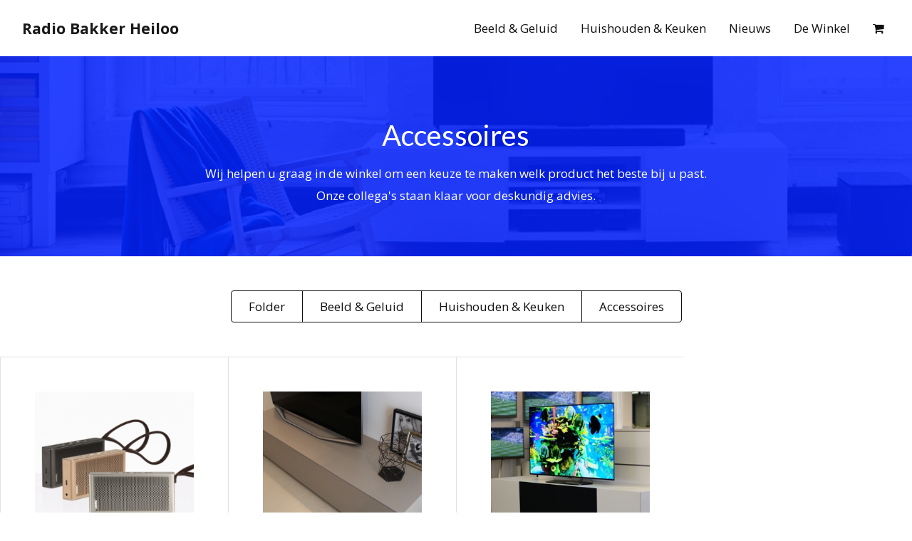

--- FILE ---
content_type: text/html; charset=utf-8
request_url: https://www.radiobakker.tv/shop/collections/accessoires
body_size: 3226
content:
<!DOCTYPE html>
<html lang="nl">
  <head>
    <meta content="text/html; charset=UTF-8" http-equiv="Content-Type">
    <meta charset="utf-8">
    <meta content="IE=edge,chrome=1" http-equiv="X-UA-Compatible">
    <meta content="width=device-width, initial-scale=1" name="viewport">
    <meta name="robots" content="index, follow">
    <title></title>
    <meta name="description" content="">
    <meta name="keywords" content="">
    <meta name="google-site-verification" content="bLmJFUPx9Huk4GBECCSyf9qkJUYUZNFB4XYVaA7Wcxs">
    <link rel="stylesheet" type="text/css" href="/stylesheets/style.css">
    <link href="https://maxcdn.bootstrapcdn.com/font-awesome/4.3.0/css/font-awesome.min.css" rel="stylesheet">
    <!--[if lt IE 9]>
      <script src="https://oss.maxcdn.com/libs/html5shiv/3.7.0/html5shiv.js"></script>
      <script src="https://oss.maxcdn.com/libs/respond.js/1.4.2/respond.min.js">
        </script
            <![endif]--><script type="application/ld+json">
        {
        	"@context": "http://schema.org",
        	"@type": "ElectronicsStore",
        	"name": "Radio Bakker",
        	"address": {
        		"@type": "PostalAddress",
        		"streetAddress": "Kennemerstraatweg 255",
        		"addressLocality": "Heiloo",
        		"addressRegion": "NH",
        		"postalCode": "1851NA"
        	},
        	"image": "https://pixoonline-themes.imgix.net/37/images/winkel.jpg?1555531513&auto=format&auto=compress",
        	"email": "verkoop@radiobakker.tv",
        	"telePhone": "+31725330262",
        	"url": "https://www.radiobakker.tv",
        	"openingHours": "Tu,We,Th,Fr,Sa 09:00-18:00",
        	"openingHoursSpecification": [ {
        		"@type": "OpeningHoursSpecification",
        		"dayOfWeek": [
        			"Tuesday",
        			"Wednesday",
        			"Thursday",
        			"Friday",
        			"Saturday"
        		],
        		"opens": "09:00",
        		"closes": "18:00"
        	} ],
            "aggregateRating":{
            "@type":"AggregateRating",
            "ratingValue":"4.8"
        
        }
      </script>
    </head>
    <body>
      <div id="preloader">
        <div id="status"></div>
      </div>
      <nav class="navbar navbar-toggleable-sm navbar-expand-lg navbar-light py-3 fixed-top bg-white">
        <div class="container-fluid">
          <a class="navbar-brand font-weight-bold" href="/">
            Radio Bakker Heiloo
          </a><button aria-controls="navbarNav" aria-expanded="false" aria-label="Toggle navigation" class="navbar-toggler" data-target="#collapse" data-toggle="collapse" type="button"><span class="navbar-toggler-icon"></span></button>
          <div class="collapse navbar-collapse" id="collapse">
            <ul class="navbar-nav ml-md-auto text-center my-5 my-md-0">
              <li class="nav-item hidden"><a class="nav-link text-dark px-3" href="/">Acties</a></li>
              <li class="nav-item"><a class="nav-link text-dark px-3" href="/shop/collections/beeld-geluid">Beeld &amp; Geluid</a></li>
              <li class="nav-item"><a class="nav-link text-dark px-3" href="/shop/collections/huishouden-keuken">Huishouden &amp; Keuken</a></li>
              <li class="nav-item"><a class="nav-link text-dark px-3" href="/sections/nieuws">Nieuws</a></li>
              <li class="nav-item"><a class="nav-link text-dark px-3" href="/pages/overons">De Winkel</a></li>
              <li class="nav-item text-right"><a class="nav-link text-dark pl-3" href="/shop/cart"><i class="fa fa-shopping-cart"></i></a></li>
            </ul>
          </div>
        </div>
      </nav>
      <div class="py-3 bg-danger text-center container-fluid fixed-bottom hidden">
        <p class="text-white mb-0">Wij zijn op 072-5330262 bereikbaar voor telefonisch advies en verkoop. (Doorgaans plaatsing binnen 24-uur)</p>
      </div>
      <header class="overflow-hidden pb-8 pt-10 h-50">
        <div class="focuspoint overlay overlay-7" data-focus-x="0.0" data-focus-y="0.3" data-image-h="522" data-image-w="696"><img alt="" class="lazy" data-original="//d2tftn7mozu0kf.cloudfront.net/37/images/holder.png?1675940022&amp;auto=format&amp;auto=compress"></div>
        <div class="container-fluid mb-0">
          <div class="row">
            <div class="col-md-10 offset-md-1 my-auto text-center">
              <div class="gsap has-parallax" id="headline">
                <h1 class="gsap-slide-up text-white" data-rellax-speed="5">Accessoires</h1>
                <p class="gsap-slide-up text-white">Wij helpen u graag in de winkel om een keuze te maken welk product het beste bij u past.<br>
                   Onze collega's staan klaar voor deskundig advies.</p>
              </div>
            </div>
          </div>
        </div>
      </header>
      <main id="main">
        <div class="container">
          <div class="row">
            <div class="col py-5 text-center d-none d-md-inline">
              <div aria-label="Basic example" class="btn-group" role="group">
                <a class="btn btn-outline-dark" href="/shop/collections/folder">Folder</a><a class="btn btn-outline-dark" href="/shop/collections/beeld-geluid">Beeld &amp; Geluid</a><a class="btn btn-outline-dark" href="/shop/collections/huishouden-keuken">Huishouden &amp; Keuken</a><a class="btn btn-outline-dark" href="/shop/collections/accessoires">Accessoires</a>
              </div>
            </div>
          </div>
        </div>
        <div class="container-fluid">
          <div class="row">
            <div class="col-6 col-md-4 col-xl-3 border-left border-top p-0"><a class="d-block p-4 p-md-5 product_link h-100" href="/shop/products/loewe-klang-m1"><img class="img-fluid gsap-slide-down" src="https://s3.amazonaws.com/media.pixocdn.com/product_photo/1046/web/klang_m1_afb.jpg?1553788833">
                <div class="product_info pt-3 pt-md-5 gsap-slide-up">
                  <h3 class="my-0 font-weight-bold">Loewe Klang M1</h3>
                  <p class="small text-muted mb-1">Loewe</p>
                  <div class="product_info">
                    <span class="text-muted">vanaf </span><span class="price text-success">€149,-</span>
                  </div>
                </div>
              </a></div>
            <div class="col-6 col-md-4 col-xl-3 border-left border-top p-0"><a class="d-block p-4 p-md-5 product_link h-100" href="/shop/products/ardeno-media-furniture-khalina"><img class="img-fluid gsap-slide-down" src="https://s3.amazonaws.com/media.pixocdn.com/product_photo/992/web/khalina-galerij-7.jpg?1547758032">
                <div class="product_info pt-3 pt-md-5 gsap-slide-up">
                  <h3 class="my-0 font-weight-bold">Ardeno Media Furniture Khalina </h3>
                  <p class="small text-muted mb-1">Beeld &amp; Geluid</p>
                  <div class="product_info">
                    <span class="text-muted">vanaf </span><span class="price text-success">€895,-</span>
                  </div>
                </div>
              </a></div>
            <div class="col-6 col-md-4 col-xl-3 border-left border-top p-0"><a class="d-block p-4 p-md-5 product_link h-100" href="/shop/products/ardeno-media-furniture-joy"><img class="img-fluid gsap-slide-down" src="https://s3.amazonaws.com/media.pixocdn.com/product_photo/993/web/DSC09736.jpg?1547759160">
                <div class="product_info pt-3 pt-md-5 gsap-slide-up">
                  <h3 class="my-0 font-weight-bold">Ardeno Media Furniture
                    JOY! </h3>
                  <p class="small text-muted mb-1">Beeld &amp; Geluid</p>
                  <div class="product_info">
                    <span class="text-muted">vanaf </span><span class="price text-success">€1995,-</span>
                  </div>
                </div>
              </a></div>
          </div>
        </div>
      </main>
      <footer class="bg-dark py-5">
        <div class="container">
          <div class="row">
            <div class="col">
              <h3>Radio Bakker Heiloo</h3>
              <ul class="list-unstyled">
                <li>Kennemerstraatweg 255</li>
                <li>1851NA Heiloo <br>
                  <br>
                </li>
                <li>tel: 072-5330262</li>
                <li>email: verkoop@radiobakker.nl</li>
              </ul>
            </div>
            <div class="col">
              <div class="row">
                <div class="col">
                  <ul class="list-unstyled">
                    <li><a href="/shop/collections/loewe">Loewe</a></li>
                    <li><a href="/shop/collections/philips">Philips</a></li>
                    <li><a href="/shop/collections/sony">Sony</a></li>
                    <li><a href="/shop/collections/samsung">Samsung</a></li>
                    <li><a href="/shop/collections/lg">LG</a></li>
                    <li><a href="/shop/collections/panasonic">Panasonic</a></li>
                  </ul>
                </div>
                <div class="col">
                  <ul class="list-unstyled">
                    <li><a href="/shop/collections/aeg">AEG</a></li>
                    <li><a href="/shop/collections/miele">Miele</a></li>
                    <li><a href="/shop/collections/bosch">Bosch</a></li>
                  </ul>
                </div>
                <div class="col">
                  <ul class="list-unstyled">
                    <li><a href="/shop/collections/bose">Bose</a></li>
                    <li><a href="/shop/collections/sennheise">Sennheise</a></li>
                    <li><a href="/shop/collections/pioneer">Pioneer</a></li>
                    <li><a href="/shop/collections/onkyo">Onkyo</a></li>
                    <li><a href="/shop/collections/hisense">Hisense</a></li>
                  </ul>
                </div>
              </div>
            </div>
          </div>
        </div>
      </footer>
      <link href="https://fonts.googleapis.com/css?family=Open+Sans:300italic,400italic,600italic,700italic,800italic,100,200,400,300,600,700,800,900" rel="stylesheet" type="text/css">
      <link href="https://fonts.googleapis.com/css?family=Lato:100,300,400,700,900" rel="stylesheet" type="text/css">
      <link href="https://fonts.googleapis.com/css?family=Montserrat:100,200,300,400,500,800" rel="stylesheet" type="text/css">
      <script src="https://cdnjs.cloudflare.com/ajax/libs/modernizr/2.8.3/modernizr.min.js"></script><script src="https://cdnjs.cloudflare.com/ajax/libs/tether/1.4.0/js/tether.min.js"></script><script src="https://cdnjs.cloudflare.com/ajax/libs/gsap/1.20.2/TweenMax.min.js"></script><script src="https://cdnjs.cloudflare.com/ajax/libs/gsap/latest/plugins/ScrollToPlugin.min.js"></script><script type="text/javascript" src="/javascripts/main.js"></script><script>
        $('.modal').on('show.bs.modal', function (e) {
            if($(e.currentTarget).attr("data-popup")){
                $("body").addClass("body-scrollable");
            }
        });
        $('.modal').on('hidden.bs.modal', function (e) {
            $("body").removeClass("body-scrollable");
        });
        
        //do not include in your production env
        //for demo purpose Only
        
        setTimeout(function () {
            // $(".modal:not(.auto-off)").modal("show");
        },200);
        
        (function($) {
            //For demo purpose adding positions to modal for preview
        
            $(document).on("click","[data-modal-position]",function (e) {
                e.preventDefault();
                //removing previously added classes
                $("#positionModal").removeAttr("class");
                // adding back modal class and the selected position
                $("#positionModal").addClass( "modal fade " + $(this).attr('data-modal-position'));
                //making the modal visible
                $("#positionModal").modal("show");
        
            })
        })(window.jQuery);
      </script><script type="text/javascript">
        var clicky_site_ids = clicky_site_ids || [];clicky_site_ids.push(66370525); (function() { var s = document.createElement('script');s.type = 'text/javascript';s.async = true;s.src = '//static.getclicky.com/js';( document.getElementsByTagName('head')[0] || document.getElementsByTagName('body')[0] ).appendChild( s );})();
      </script>
      <noscript>
        <p><img alt="Clicky" width="1" height="1" src="//in.getclicky.com/66370525ns.gif"></p>
      </noscript>
    </body>
  </html>